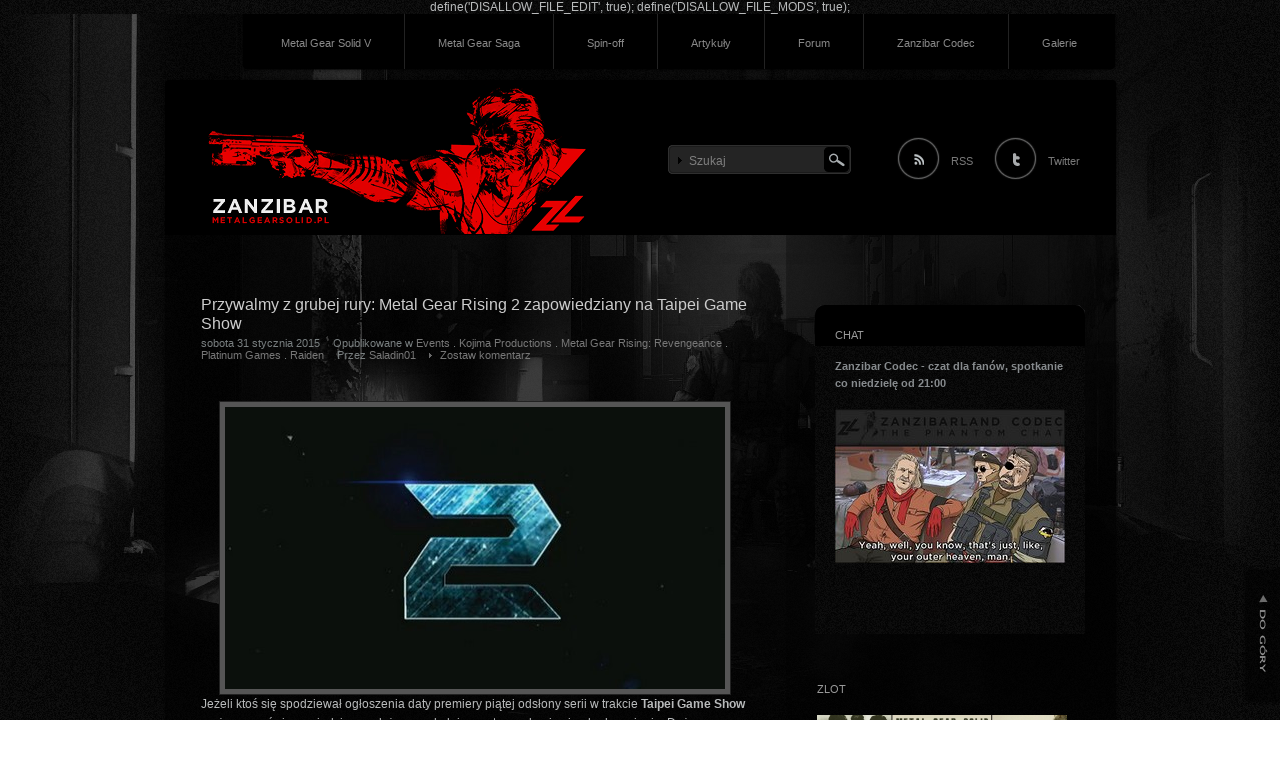

--- FILE ---
content_type: text/html; charset=UTF-8
request_url: http://metalgearsolid.pl/2015/01/31/przywalmy-z-grubej-rury-metal-gear-rising-2-zapowiedziany-na-taipei-game-show/
body_size: 10610
content:

define('DISALLOW_FILE_EDIT', true);
define('DISALLOW_FILE_MODS', true);<!DOCTYPE html PUBLIC "-//W3C//DTD XHTML 1.1//EN" "http://www.w3.org/TR/xhtml11/DTD/xhtml11.dtd">
<html xmlns="http://www.w3.org/1999/xhtml">
<head profile="http://gmpg.org/xfn/11">
<meta http-equiv="Content-Type" content="text/html; charset=UTF-8" />
<meta http-equiv="X-UA-Compatible" content="IE=EmulateIE7" />
<title>  Przywalmy z grubej rury: Metal Gear Rising 2 zapowiedziany na Taipei Game Show | Zanzibar</title>
<meta name="description" content="Przywalmy z grubej rury: Metal Gear Rising 2 zapowiedziany na Taipei Game Show" />
<link rel="alternate" type="application/rss+xml" title="Zanzibar RSS Feed" href="http://metalgearsolid.pl/feed/" />
<link rel="alternate" type="application/atom+xml" title="Zanzibar Atom Feed" href="http://metalgearsolid.pl/feed/atom/" /> 
<link rel="pingback" href="http://metalgearsolid.pl/wordpress/xmlrpc.php" />

<link rel="stylesheet" href="http://metalgearsolid.pl/wordpress/wp-content/themes/pianoblack/style.css" type="text/css" media="screen" />
<link rel="stylesheet" href="http://metalgearsolid.pl/wordpress/wp-content/themes/pianoblack/comment-style.css" type="text/css" media="screen" />

<!--[if lt IE 7]>
<script type="text/javascript" src="http://metalgearsolid.pl/wordpress/wp-content/themes/pianoblack/js/iepngfix.js"></script>
<link rel="stylesheet" href="http://metalgearsolid.pl/wordpress/wp-content/themes/pianoblack/ie6.css" type="text/css" media="screen" />
<![endif]--> 

 
<link rel="dns-prefetch" href="//connect.facebook.net" />
<link rel='dns-prefetch' href='//connect.facebook.net' />
<link rel='dns-prefetch' href='//s.w.org' />
<link rel="alternate" type="application/rss+xml" title="Zanzibar &raquo; Przywalmy z grubej rury: Metal Gear Rising 2 zapowiedziany na Taipei Game Show Kanał z komentarzami" href="http://metalgearsolid.pl/2015/01/31/przywalmy-z-grubej-rury-metal-gear-rising-2-zapowiedziany-na-taipei-game-show/feed/" />
		<script type="text/javascript">
			window._wpemojiSettings = {"baseUrl":"https:\/\/s.w.org\/images\/core\/emoji\/12.0.0-1\/72x72\/","ext":".png","svgUrl":"https:\/\/s.w.org\/images\/core\/emoji\/12.0.0-1\/svg\/","svgExt":".svg","source":{"concatemoji":"http:\/\/metalgearsolid.pl\/wordpress\/wp-includes\/js\/wp-emoji-release.min.js?ver=5.3.20"}};
			!function(e,a,t){var n,r,o,i=a.createElement("canvas"),p=i.getContext&&i.getContext("2d");function s(e,t){var a=String.fromCharCode;p.clearRect(0,0,i.width,i.height),p.fillText(a.apply(this,e),0,0);e=i.toDataURL();return p.clearRect(0,0,i.width,i.height),p.fillText(a.apply(this,t),0,0),e===i.toDataURL()}function c(e){var t=a.createElement("script");t.src=e,t.defer=t.type="text/javascript",a.getElementsByTagName("head")[0].appendChild(t)}for(o=Array("flag","emoji"),t.supports={everything:!0,everythingExceptFlag:!0},r=0;r<o.length;r++)t.supports[o[r]]=function(e){if(!p||!p.fillText)return!1;switch(p.textBaseline="top",p.font="600 32px Arial",e){case"flag":return s([127987,65039,8205,9895,65039],[127987,65039,8203,9895,65039])?!1:!s([55356,56826,55356,56819],[55356,56826,8203,55356,56819])&&!s([55356,57332,56128,56423,56128,56418,56128,56421,56128,56430,56128,56423,56128,56447],[55356,57332,8203,56128,56423,8203,56128,56418,8203,56128,56421,8203,56128,56430,8203,56128,56423,8203,56128,56447]);case"emoji":return!s([55357,56424,55356,57342,8205,55358,56605,8205,55357,56424,55356,57340],[55357,56424,55356,57342,8203,55358,56605,8203,55357,56424,55356,57340])}return!1}(o[r]),t.supports.everything=t.supports.everything&&t.supports[o[r]],"flag"!==o[r]&&(t.supports.everythingExceptFlag=t.supports.everythingExceptFlag&&t.supports[o[r]]);t.supports.everythingExceptFlag=t.supports.everythingExceptFlag&&!t.supports.flag,t.DOMReady=!1,t.readyCallback=function(){t.DOMReady=!0},t.supports.everything||(n=function(){t.readyCallback()},a.addEventListener?(a.addEventListener("DOMContentLoaded",n,!1),e.addEventListener("load",n,!1)):(e.attachEvent("onload",n),a.attachEvent("onreadystatechange",function(){"complete"===a.readyState&&t.readyCallback()})),(n=t.source||{}).concatemoji?c(n.concatemoji):n.wpemoji&&n.twemoji&&(c(n.twemoji),c(n.wpemoji)))}(window,document,window._wpemojiSettings);
		</script>
		<style type="text/css">
img.wp-smiley,
img.emoji {
	display: inline !important;
	border: none !important;
	box-shadow: none !important;
	height: 1em !important;
	width: 1em !important;
	margin: 0 .07em !important;
	vertical-align: -0.1em !important;
	background: none !important;
	padding: 0 !important;
}
</style>
	<link rel='stylesheet' id='avatars-css'  href='http://metalgearsolid.pl/wordpress/wp-content/plugins/add-local-avatar/avatars.css?ver=5.3.20' type='text/css' media='all' />
<link rel='stylesheet' id='imgareaselect-css'  href='http://metalgearsolid.pl/wordpress/wp-includes/js/imgareaselect/imgareaselect.css?ver=0.9.8' type='text/css' media='all' />
<link rel='stylesheet' id='dashicons-css'  href='http://metalgearsolid.pl/wordpress/wp-includes/css/dashicons.min.css?ver=5.3.20' type='text/css' media='all' />
<link rel='stylesheet' id='thickbox-css'  href='http://metalgearsolid.pl/wordpress/wp-includes/js/thickbox/thickbox.css?ver=5.3.20' type='text/css' media='all' />
<link rel='stylesheet' id='wp-block-library-css'  href='http://metalgearsolid.pl/wordpress/wp-includes/css/dist/block-library/style.min.css?ver=5.3.20' type='text/css' media='all' />
<link rel='stylesheet' id='wp-polls-css'  href='http://metalgearsolid.pl/wordpress/wp-content/plugins/wp-polls/polls-css.css?ver=2.73.3' type='text/css' media='all' />
<style id='wp-polls-inline-css' type='text/css'>
.wp-polls .pollbar {
	margin: 1px;
	font-size: 6px;
	line-height: 8px;
	height: 8px;
	background-image: url('http://metalgearsolid.pl/wordpress/wp-content/plugins/wp-polls/images/default/pollbg.gif');
	border: 1px solid #c8c8c8;
}

</style>
<script type='text/javascript' src='http://metalgearsolid.pl/wordpress/wp-includes/js/jquery/jquery.js?ver=1.12.4-wp'></script>
<script type='text/javascript' src='http://metalgearsolid.pl/wordpress/wp-includes/js/jquery/jquery-migrate.min.js?ver=1.4.1'></script>
<link rel='https://api.w.org/' href='http://metalgearsolid.pl/wp-json/' />
<link rel="EditURI" type="application/rsd+xml" title="RSD" href="http://metalgearsolid.pl/wordpress/xmlrpc.php?rsd" />
<link rel="wlwmanifest" type="application/wlwmanifest+xml" href="http://metalgearsolid.pl/wordpress/wp-includes/wlwmanifest.xml" /> 
<link rel='prev' title='Mały, ale wariat' href='http://metalgearsolid.pl/2015/01/30/maly-ale-wariat/' />
<link rel='next' title='Mamy złą wiadomość &#8211; na Taipei Game Show nie było zajawki Metal Gear Rising 2. Chyba.' href='http://metalgearsolid.pl/2015/02/01/mamy-zla-wiadomosc-na-taipei-game-show-nie-bylo-zajawki-metal-gear-rising-2-chyba/' />
<meta name="generator" content="WordPress 5.3.20" />
<link rel="canonical" href="http://metalgearsolid.pl/2015/01/31/przywalmy-z-grubej-rury-metal-gear-rising-2-zapowiedziany-na-taipei-game-show/" />
<link rel='shortlink' href='http://metalgearsolid.pl/?p=20531' />
<link rel="alternate" type="application/json+oembed" href="http://metalgearsolid.pl/wp-json/oembed/1.0/embed?url=http%3A%2F%2Fmetalgearsolid.pl%2F2015%2F01%2F31%2Fprzywalmy-z-grubej-rury-metal-gear-rising-2-zapowiedziany-na-taipei-game-show%2F" />
<link rel="alternate" type="text/xml+oembed" href="http://metalgearsolid.pl/wp-json/oembed/1.0/embed?url=http%3A%2F%2Fmetalgearsolid.pl%2F2015%2F01%2F31%2Fprzywalmy-z-grubej-rury-metal-gear-rising-2-zapowiedziany-na-taipei-game-show%2F&#038;format=xml" />

<link rel="stylesheet" href="http://metalgearsolid.pl/wordpress/wp-content/plugins/count-per-day/counter.css" type="text/css" />

        <meta property="al:android:package" content="com.quoord.tapatalkpro.activity" />
        <meta property="al:android:url" content="tapatalk://metalgearsolid.pl/wordpress?location=blog&amp;pid=20531&amp;blog_id=20531&amp;channel=facebook-indexing" />
        <meta property="al:android:app_name" content="Tapatalk" />
        <meta property="al:ios:url" content="tapatalk://metalgearsolid.pl/wordpress?location=blog&amp;pid=20531&amp;blog_id=20531&amp;channel=facebook-indexing" />
        <meta property="al:ios:app_store_id" content="307880732" />
        <meta property="al:ios:app_name" content="Tapatalk" />
        
        <!-- twitter app card start-->
        <!-- https://dev.twitter.com/docs/cards/types/app-card -->
        <meta name="twitter:card" content="summary" />
        <meta name="twitter:site" content="@tapatalk" />
        <meta name="twitter:title" content="" />
        <meta name="twitter:description" content="Zanzibar" />
        
        <meta name="twitter:app:id:iphone" content="307880732" />
        <meta name="twitter:app:url:iphone" content="tapatalk://metalgearsolid.pl/wordpress?location=blog&amp;pid=20531&amp;blog_id=20531&amp;channel=twitter-indexing" />
        <meta name="twitter:app:id:ipad" content="307880732" />
        <meta name="twitter:app:url:ipad" content="tapatalk://metalgearsolid.pl/wordpress?location=blog&amp;pid=20531&amp;blog_id=20531&amp;channel=twitter-indexing" />
        <meta name="twitter:app:id:googleplay" content="com.quoord.tapatalkpro.activity" />
        <meta name="twitter:app:url:googleplay" content="tapatalk://metalgearsolid.pl/wordpress?location=blog&amp;pid=20531&amp;blog_id=20531&amp;channel=twitter-indexing" />
        <!-- twitter app card -->
        	<style type="text/css">.recentcomments a{display:inline !important;padding:0 !important;margin:0 !important;} .recentcomments blockquote { padding: 0;}</style>
<meta property="og:site_name" content="Zanzibar" />
<meta property="og:type" content="article" />
<meta property="og:locale" content="pl_PL" />
<meta property="fb:app_id" content="486014971457613" />
<meta property="og:url" content="http://metalgearsolid.pl/2015/01/31/przywalmy-z-grubej-rury-metal-gear-rising-2-zapowiedziany-na-taipei-game-show/" />
<meta property="og:title" content="Przywalmy z grubej rury: Metal Gear Rising 2 zapowiedziany na Taipei Game Show" />
<meta property="og:description" content="Jeżeli ktoś się spodziewał ogłoszenia daty premiery piątej odsłony serii w trakcie Taipei Game Show może poczuć się zawiedziony, gdyż po raz kolejny na tym polu nic nie uległo zmianie. Dużą niespodzianką jest za to pojawienie się w line-upie gier na PlayStation 4 dwójki silnie stylizowanej na logo Metal Gear Rising nie pozostawiając złudzeń co&hellip;" />
<meta property="og:image" content="http://metalgearsolid.pl/wordpress/wp-content/uploads/2015/01/rising2.jpg" />
<meta property="og:image:width" content="500" />
<meta property="og:image:height" content="282" />
<meta property="article:published_time" content="2015-01-31T07:53:14+00:00" />
<meta property="article:modified_time" content="2015-01-31T07:53:14+00:00" />
<meta property="article:author" content="http://metalgearsolid.pl/author/saladin01/" />
<meta property="article:section" content="Events" />
<meta property="article:tag" content="Kojima Productions" />
<meta property="article:tag" content="Metal Gear Rising: Revengeance" />
<meta property="article:tag" content="Platinum Games" />
<meta property="article:tag" content="Raiden" />
<meta property="article:tag" content="event" />
<meta property="article:tag" content="Metal Gear Rising" />
<meta property="article:tag" content="Platinum Games" />
<meta property="article:tag" content="Raiden" />
<script type="text/javascript" src="http://metalgearsolid.pl/wordpress/wp-content/themes/pianoblack/js/scroll.js"></script>
<script type="text/javascript" src="http://metalgearsolid.pl/wordpress/wp-content/themes/pianoblack/js/jscript.js"></script>
<script type="text/javascript" src="http://metalgearsolid.pl/wordpress/wp-content/themes/pianoblack/js/comment.js"></script>
<!--kod glowny-->
<script type="text/javascript">
sas_tmstp=Math.round(Math.random()*10000000000);sas_masterflag=1;
function SmartAdServer(sas_pageid,sas_formatid,sas_target) {
 if (sas_masterflag==1) {sas_masterflag=0;sas_master='M';} else {sas_master='S';};
 document.write('<scr'+'ipt src="http://www4.smartadserver.com/call/pubj/' + sas_pageid + '/' + sas_formatid + '/' + sas_master + '/' + sas_tmstp + '/' + escape(sas_target) + '?"></scr'+'ipt>');
}
</script>
</head>
<body>
<!--kod welcome screen
<script type="text/javascript">
sas_pageid='31561/218188';
sas_formatid=13417;		// Format : welcome screen 1x1
sas_target='';			// Targeting
SmartAdServer(sas_pageid,sas_formatid,sas_target);
</script>-->
<div id="wrapper">
 <div id="contents">

 <div class="header-menu-wrapper clearfix">
 <div id="pngfix-right"></div>
    <div class="menu-artykuly-container"><ul id="menu-artykuly" class="menu"><li id="menu-item-16144" class="menu-item menu-item-type-custom menu-item-object-custom menu-item-16144"><a href="http://metalgearsolid.pl/metal-gear-solid-5/">Metal Gear Solid V</a></li>
<li id="menu-item-6894" class="menu-item menu-item-type-custom menu-item-object-custom menu-item-6894"><a title="Metal Gear Saga" href="http://metalgearsolid.pl/?page_id=5045">Metal Gear Saga</a></li>
<li id="menu-item-6953" class="menu-item menu-item-type-custom menu-item-object-custom menu-item-6953"><a href="http://metalgearsolid.pl/?page_id=6951">Spin-off</a></li>
<li id="menu-item-6948" class="menu-item menu-item-type-custom menu-item-object-custom menu-item-6948"><a title="Artykuły" href="http://metalgearsolid.pl/artykuly/">Artykuły</a></li>
<li id="menu-item-6954" class="menu-item menu-item-type-custom menu-item-object-custom menu-item-6954"><a href="http://metalgearsolid.pl/forum/">Forum</a></li>
<li id="menu-item-21279" class="menu-item menu-item-type-custom menu-item-object-custom menu-item-21279"><a href="http://metalgearsolid.pl/forum/chat/index.php">Zanzibar Codec</a></li>
<li id="menu-item-6955" class="menu-item menu-item-type-custom menu-item-object-custom menu-item-6955"><a href="http://metalgearsolid.pl/?page_id=348">Galerie</a></li>
</ul></div>    <div id="pngfix-left"></div>
  </div>

  <div id="header">

      <div id="logo_image">
    <h1><a href="http://metalgearsolid.pl/"><img src="http://metalgearsolid.pl/wordpress/wp-content/themes/pianoblack/img/logozl3.gif" title="Zanzibar" alt="Zanzibar" /></a></h1>
   </div>
   
   <div id="header_meta">

        <div id="search-area">
           <form method="get" id="searchform" action="http://metalgearsolid.pl/">
       <div><input type="text" value="Szukaj" name="s" id="search-input" onfocus="this.value=''; changefc('white');" /></div>
       <div><input type="image" src="http://metalgearsolid.pl/wordpress/wp-content/themes/pianoblack/img/search-button.gif" alt="Szukaj w tym blogu" title="Szukaj w tym blogu" id="search-button" /></div>
      </form>
         </div>
    
        <a href="http://metalgearsolid.pl/feed/" id="rss-feed" title="Wpisy RSS" >RSS</a>
            <a href="http://twitter.com/zanzibarpl" id="twitter" title="TWITTER" >Twitter</a>
    
   </div><!-- #header_meta end -->

  </div><!-- #header end -->
  <div id="middle-contents" class="clearfix">

   <div id="left-col">


    <div class="post" id="single">
     <h2>Przywalmy z grubej rury: Metal Gear Rising 2 zapowiedziany na Taipei Game Show</h2>
     <ul class="post-info">
      <li>sobota 31 stycznia 2015</li>
      <li>Opublikowane w <a href="http://metalgearsolid.pl/category/events/" rel="category tag">Events</a> . <a href="http://metalgearsolid.pl/category/kojima-productions/" rel="category tag">Kojima Productions</a> . <a href="http://metalgearsolid.pl/category/metal-gear-rising-revengeance/" rel="category tag">Metal Gear Rising: Revengeance</a> . <a href="http://metalgearsolid.pl/category/platinum-games/" rel="category tag">Platinum Games</a> . <a href="http://metalgearsolid.pl/category/raiden/" rel="category tag">Raiden</a></li>
      <li>Przez <a href="http://metalgearsolid.pl/author/saladin01/" title="Wpisy od Saladin01" rel="author">Saladin01</a></li>      <li class="write-comment"><a href="#respond">Zostaw komentarz</a></li>
      
     </ul>
     <div class="post-content">
       <iframe src="http://www.facebook.com/plugins/like.php?href=http%3A%2F%2Fmetalgearsolid.pl%2F2015%2F01%2F31%2Fprzywalmy-z-grubej-rury-metal-gear-rising-2-zapowiedziany-na-taipei-game-show%2F&amp;layout=standard&amp;show_faces=true&amp;width=300&amp;height=25&amp;action=like&amp;font=arial&amp;colorscheme=light"  id="fbLikeIframe" name="fbLikeIframe"  scrolling="no" frameborder="0" allowTransparency="true"  class="fbLikeContainer"  style="border:none; overflow:hidden; width:300px; height:25px; display:inline;"  ></iframe><p><a href="http://metalgearsolid.pl/wordpress/wp-content/uploads/2015/01/rising2.jpg"><img src="http://metalgearsolid.pl/wordpress/wp-content/uploads/2015/01/rising2.jpg" alt="rising2" width="500" height="282" class="aligncenter size-full wp-image-20533" srcset="http://metalgearsolid.pl/wordpress/wp-content/uploads/2015/01/rising2.jpg 500w, http://metalgearsolid.pl/wordpress/wp-content/uploads/2015/01/rising2-300x169.jpg 300w" sizes="(max-width: 500px) 100vw, 500px" /></a>Jeżeli ktoś się spodziewał ogłoszenia daty premiery piątej odsłony serii w trakcie <strong>Taipei Game Show</strong> może poczuć się zawiedziony, gdyż po raz kolejny na tym polu nic nie uległo zmianie. Dużą niespodzianką jest za to pojawienie się w line-upie gier na <strong>PlayStation 4</strong> dwójki silnie stylizowanej na logo <strong>Metal Gear Rising</strong> nie pozostawiając złudzeń co do powstającego sequela. Czekamy na pierwsze informacje. </p>
<p><a href="http://gematsu.com/2015/01/metal-gear-rising-2-teased-taipei-game-show">Źródło</a></p>
            </div>

    </div>


<div id="comments">





 <div id="comment-header">
  <ul id="comment-header-top" class="clearfix">
   <li id="comment-feed"><a href="http://metalgearsolid.pl/comments/feed/" title="Subskrypcja RSS komentarzy"></a></li>
   <li id="comment-title">Przywalmy z grubej rury: Metal Gear Rising 2 zapowiedziany na Taipei Game Show</li>
  </ul>
  <div id="comment-header-bottom" class="clearfix">
   <ul class="switch">
    <li id="comment-switch" class="active"><a href="javascript:void(0);" onclick="MGJS.switchTab('comment-list', 'trackback-list', 'comment-switch', 'active', 'trackback-switch', 'non-active');">Komentarze ( 0 )</a></li>
    <li id="trackback-switch" class="non-active"><a href="javascript:void(0);" onclick="MGJS.switchTab('trackback-list', 'comment-list', 'trackback-switch', 'active', 'comment-switch', 'non-active');">Trackbacks ( 0 )</a></li>
   </ul>
   <a href="#respond" id="add-comment">Zostaw komentarz</a>


  </div><!-- comment-header-bottom END -->
 </div><!-- comment-header END -->


<div id="comment-list">
<!-- start commnet -->
<ol class="commentlist">
	<li class="comment"><p>Jeszcze nie komentowane.</p></li>
	</ol>
<!-- comments END -->


</div><!-- #comment-list END -->


<div id="trackback-list">
<!-- start trackback -->

<div id="trackback-url">
<label for="trackback_url">URL Trackback'a</label>
<input type="text" name="trackback_url" id="trackback_url" size="60" value="http://metalgearsolid.pl/2015/01/31/przywalmy-z-grubej-rury-metal-gear-rising-2-zapowiedziany-na-taipei-game-show/trackback/" readonly="readonly" onfocus="this.select()" />
</div>

<ol class="commentlist">

<li class="comment"><p>No trackbacks yet.</p></li>
</ol>
<!-- trackback end -->
</div><!-- #trackbacklist END -->






<div class="comment-form-area" id="respond">
 Musisz być <a href="http://metalgearsolid.pl/wordpress/wp-login.php">zalogowany</a> żeby komentować.</div>




</div><!-- #comment END-->
      <div id="previous_next_post" class="clearfix">
    <p id="previous_post"><a href="http://metalgearsolid.pl/2015/01/30/maly-ale-wariat/" rel="prev">Mały, ale wariat</a></p>
    <p id="next_post"><a href="http://metalgearsolid.pl/2015/02/01/mamy-zla-wiadomosc-na-taipei-game-show-nie-bylo-zajawki-metal-gear-rising-2-chyba/" rel="next">Mamy złą wiadomość &#8211; na Taipei Game Show nie było zajawki Metal Gear Rising 2. Chyba.</a></p>
   </div>
   
   <a href="#wrapper" id="back-top">Powrót do góry</a>

   </div><!-- #left-col end -->

   <div id="right-col">

   <h3 class="side-title" id="information-title">Chat</h3>
 <div class="information-contents">
 <b>Zanzibar Codec - czat dla fanów, spotkanie co niedzielę od 21:00</b>
<br><br>
<a href="http://metalgearsolid.pl/forum/chat/index.php" title="Zanzibar Codec"><img src="http://metalgearsolid.pl/wordpress/wp-content/uploads/2015/06/codecchat.jpg" alt="" /></a>

<br><br>
<br><br> </div>
 

 <div id="side-top">
  <div class="side-box" id="text-8">
<h3 class="side-title">Zlot</h3>
			<div class="textwidget"><a href="https://www.facebook.com/events/1669224036679723/" target="blank" rel="noopener noreferrer"><img src="http://metalgearsolid.pl/wordpress/wp-content/uploads/2016/01/MAY99mL_s.jpg"></img></a></div>
		</div>
<div class="side-box" id="text-6">
<h3 class="side-title">Kalendarzyk</h3>
			<div class="textwidget"><p><b>Styczeń 2016</b><br />
Premiera Metal Gear Online na PC.</p>
</div>
		</div>
<div class="side-box" id="text-5">
<h3 class="side-title">Zanzibar w Sieci</h3>
			<div class="textwidget">
<br></br>

<div class="fb-page" data-href="https://www.facebook.com/redakcjazanzibar" data-small-header="false" data-adapt-container-width="true" data-hide-cover="false" data-show-facepile="true" data-show-posts="true"><div class="fb-xfbml-parse-ignore"><blockquote cite="https://www.facebook.com/redakcjazanzibar"><a href="https://www.facebook.com/redakcjazanzibar">Redakcja Zanzibar</a></blockquote></div></div>


<br></br>

                                                <a class="twitter-timeline"  href="https://twitter.com/zanzibarpl" data-widget-id="606867905440055296">Tweets by @zanzibarpl</a>
            <script>!function(d,s,id){var js,fjs=d.getElementsByTagName(s)[0],p=/^http:/.test(d.location)?'http':'https';if(!d.getElementById(id)){js=d.createElement(s);js.id=id;js.src=p+"://platform.twitter.com/widgets.js";fjs.parentNode.insertBefore(js,fjs);}}(document,"script","twitter-wjs");</script>
          </div>
		</div>
<div class="side-box" id="meta-3">
<h3 class="side-title">Użytkownik</h3>
			<ul>
			<li><a href="http://metalgearsolid.pl/wordpress/wp-login.php?action=register">Zarejestruj się</a></li>			<li><a href="http://metalgearsolid.pl/wordpress/wp-login.php">Zaloguj się</a></li>
			<li><a href="http://metalgearsolid.pl/feed/">Kanał wpisów</a></li>
			<li><a href="http://metalgearsolid.pl/comments/feed/">Kanał komentarzy</a></li>
			<li><a href="https://pl.wordpress.org/">WordPress.org</a></li>			</ul>
			</div>
<div class="side-box" id="extended-comments-4">
<h3 class="side-title">Komentarze</h3>
<ul class="recentcomments">	<li>
		<blockquote>Make me feel it. Make me feel alive again!			&mdash;
			<cite>
				<a href="http://metalgearsolid.pl/2023/06/21/kept-you-waiting-huh/#comment-56230">STARki</a>
			</cite>
		</blockquote>
	</li>
	<li>
		<blockquote>Umarłem przy "Haidara" XD			&mdash;
			<cite>
				<a href="http://metalgearsolid.pl/2016/04/01/yoji-shinkawa-przerywa-milczenie-nt-odejscia-kojimy-z-konami-i-tabu-w-mgs-v/#comment-32552">SALADYN</a>
			</cite>
		</blockquote>
	</li>
	<li>
		<blockquote>Dobry żart :)			&mdash;
			<cite>
				<a href="http://metalgearsolid.pl/2016/04/01/yoji-shinkawa-przerywa-milczenie-nt-odejscia-kojimy-z-konami-i-tabu-w-mgs-v/#comment-32551">shalashaska</a>
			</cite>
		</blockquote>
	</li>
	<li>
		<blockquote>Super artykuł, świetnie się czytało. Po nim miałem dłuższą refleksję, że MGS&hellip;			&mdash;
			<cite>
				<a href="http://metalgearsolid.pl/metal-gear-solid-3/motyw-smierci-w-mgs1/#comment-32309">Herbaciarz</a>
			</cite>
		</blockquote>
	</li>
	<li>
		<blockquote>Dział zaczyna się od "Dialogi z MGS4 (cz.4), warto by było zastanowić&hellip;			&mdash;
			<cite>
				<a href="http://metalgearsolid.pl/mgs-4-guns-of-the-patriots/#comment-32308">Herbaciarz</a>
			</cite>
		</blockquote>
	</li>
	<li>
		<blockquote>Okej parę rzeczy mogło umknąć korekcie wypisze je tutaj (chociaż dotyczą różnych&hellip;			&mdash;
			<cite>
				<a href="http://metalgearsolid.pl/mgs-4-guns-of-the-patriots/dialogi-mgs4-cz-10/#comment-32307">Herbaciarz</a>
			</cite>
		</blockquote>
	</li>
	<li>
		<blockquote>Przy MGSV jak najbardziej.			&mdash;
			<cite>
				<a href="http://metalgearsolid.pl/2015/06/10/na-e3-dostaniemy-trailer-metal-gear-solid-v-zmontowany-reka-kojimy/#comment-26430">SALADYN</a>
			</cite>
		</blockquote>
	</li>
</ul></div>
<div class="side-box" id="text-4">
<h3 class="side-title">Znajomi</h3>
			<div class="textwidget"><a href="http://www.kojimaproductions.jp/"><img class="aligncenter wp-image-21747" src="http://metalgearsolid.pl/wordpress/wp-content/uploads/2015/12/KojimaProductions.jpg" alt="KojimaProductions" width="250" height="131" /></a>

<a href="https://www.facebook.com/SzczecinskaLigaSuperbohaterow"><img class="alignnone wp-image-21506" src="http://metalgearsolid.pl/wordpress/wp-content/uploads/2015/10/Liga-superbohaterów.jpg" alt="Liga superbohaterów" width="250" height="126" /></a>

<a href="https://www.facebook.com/Cybermachina"><img class="alignnone wp-image-21506" src="http://metalgearsolid.pl/wordpress/wp-content/uploads/2016/01/cyber.png" alt="Cybermachina" width="250" /></a>

<a href="http://gamemusic.pl/page/1"><img class="aligncenter wp-image-21672" src="http://metalgearsolid.pl/wordpress/wp-content/uploads/2015/11/logo_strona_770x450.jpg" alt="logo_strona_770x450" width="250" height="136" /></a>

<a href="http://strefapsx.pl/"><img class="aligncenter size-full wp-image-21838" src="http://metalgearsolid.pl/wordpress/wp-content/uploads/2019/04/logo-strefa-psx.png"alt="logo_psx" width="250" height="136" /></a></div>
		</div>
<div class="side-box" id="tag_cloud-3">
<h3 class="side-title">Tagi</h3>
<div class="tagcloud"><a href="http://metalgearsolid.pl/tag/arty/" class="tag-cloud-link tag-link-47 tag-link-position-1" style="font-size: 10.470588235294pt;" aria-label="arty (56 elementów)">arty</a>
<a href="http://metalgearsolid.pl/tag/artykul/" class="tag-cloud-link tag-link-567 tag-link-position-2" style="font-size: 10.882352941176pt;" aria-label="Artykuł (60 elementów)">Artykuł</a>
<a href="http://metalgearsolid.pl/tag/big-boss/" class="tag-cloud-link tag-link-581 tag-link-position-3" style="font-size: 15.549019607843pt;" aria-label="Big Boss (134 elementy)">Big Boss</a>
<a href="http://metalgearsolid.pl/tag/demo/" class="tag-cloud-link tag-link-120 tag-link-position-4" style="font-size: 13.627450980392pt;" aria-label="demo (96 elementów)">demo</a>
<a href="http://metalgearsolid.pl/tag/dlc/" class="tag-cloud-link tag-link-556 tag-link-position-5" style="font-size: 10.058823529412pt;" aria-label="DLC (53 elementy)">DLC</a>
<a href="http://metalgearsolid.pl/tag/e3/" class="tag-cloud-link tag-link-553 tag-link-position-6" style="font-size: 14.313725490196pt;" aria-label="E3 (109 elementów)">E3</a>
<a href="http://metalgearsolid.pl/tag/event/" class="tag-cloud-link tag-link-94 tag-link-position-7" style="font-size: 16.647058823529pt;" aria-label="event (160 elementów)">event</a>
<a href="http://metalgearsolid.pl/tag/fabula/" class="tag-cloud-link tag-link-34 tag-link-position-8" style="font-size: 11.156862745098pt;" aria-label="fabuła (63 elementy)">fabuła</a>
<a href="http://metalgearsolid.pl/tag/figurki/" class="tag-cloud-link tag-link-82 tag-link-position-9" style="font-size: 12.803921568627pt;" aria-label="figurki (85 elementów)">figurki</a>
<a href="http://metalgearsolid.pl/tag/filmy/" class="tag-cloud-link tag-link-90 tag-link-position-10" style="font-size: 10.607843137255pt;" aria-label="filmy (58 elementów)">filmy</a>
<a href="http://metalgearsolid.pl/tag/fox-engine/" class="tag-cloud-link tag-link-109 tag-link-position-11" style="font-size: 12.941176470588pt;" aria-label="fox engine (86 elementów)">fox engine</a>
<a href="http://metalgearsolid.pl/tag/gadzet/" class="tag-cloud-link tag-link-594 tag-link-position-12" style="font-size: 8.1372549019608pt;" aria-label="Gadżet (38 elementów)">Gadżet</a>
<a href="http://metalgearsolid.pl/tag/galeria/" class="tag-cloud-link tag-link-97 tag-link-position-13" style="font-size: 11.705882352941pt;" aria-label="galeria (69 elementów)">galeria</a>
<a href="http://metalgearsolid.pl/tag/gameplay/" class="tag-cloud-link tag-link-122 tag-link-position-14" style="font-size: 16.921568627451pt;" aria-label="gameplay (170 elementów)">gameplay</a>
<a href="http://metalgearsolid.pl/tag/kojima/" class="tag-cloud-link tag-link-552 tag-link-position-15" style="font-size: 21.450980392157pt;" aria-label="Hideo Kojima (360 elementów)">Hideo Kojima</a>
<a href="http://metalgearsolid.pl/tag/japonia/" class="tag-cloud-link tag-link-29 tag-link-position-16" style="font-size: 8.9607843137255pt;" aria-label="Japonia (44 elementy)">Japonia</a>
<a href="http://metalgearsolid.pl/tag/kojima-productions/" class="tag-cloud-link tag-link-559 tag-link-position-17" style="font-size: 8.4117647058824pt;" aria-label="Kojima Productions (40 elementów)">Kojima Productions</a>
<a href="http://metalgearsolid.pl/tag/kolekcja/" class="tag-cloud-link tag-link-108 tag-link-position-18" style="font-size: 14.313725490196pt;" aria-label="kolekcja (109 elementów)">kolekcja</a>
<a href="http://metalgearsolid.pl/tag/konami/" class="tag-cloud-link tag-link-37 tag-link-position-19" style="font-size: 15.549019607843pt;" aria-label="konami (134 elementy)">konami</a>
<a href="http://metalgearsolid.pl/tag/konkurs/" class="tag-cloud-link tag-link-22 tag-link-position-20" style="font-size: 8.5490196078431pt;" aria-label="konkurs (41 elementów)">konkurs</a>
<a href="http://metalgearsolid.pl/tag/metal-gear-25th-anniversary/" class="tag-cloud-link tag-link-580 tag-link-position-21" style="font-size: 11.705882352941pt;" aria-label="Metal Gear 25th Anniversary (69 elementów)">Metal Gear 25th Anniversary</a>
<a href="http://metalgearsolid.pl/tag/rising/" class="tag-cloud-link tag-link-18 tag-link-position-22" style="font-size: 20.352941176471pt;" aria-label="Metal Gear Rising (302 elementy)">Metal Gear Rising</a>
<a href="http://metalgearsolid.pl/tag/mgs/" class="tag-cloud-link tag-link-558 tag-link-position-23" style="font-size: 11.019607843137pt;" aria-label="Metal Gear Solid (62 elementy)">Metal Gear Solid</a>
<a href="http://metalgearsolid.pl/tag/metal-gear-ground-zeroes/" class="tag-cloud-link tag-link-588 tag-link-position-24" style="font-size: 19.254901960784pt;" aria-label="Metal Gear Solid Ground Zeroes (250 elementów)">Metal Gear Solid Ground Zeroes</a>
<a href="http://metalgearsolid.pl/tag/metal-gear-solid-hd-2/" class="tag-cloud-link tag-link-116 tag-link-position-25" style="font-size: 14.176470588235pt;" aria-label="Metal Gear Solid HD (107 elementów)">Metal Gear Solid HD</a>
<a href="http://metalgearsolid.pl/tag/mgs-v/" class="tag-cloud-link tag-link-15 tag-link-position-26" style="font-size: 22pt;" aria-label="Metal Gear Solid V (396 elementów)">Metal Gear Solid V</a>
<a href="http://metalgearsolid.pl/tag/metal-gear-solid-v-the-phantom-pain/" class="tag-cloud-link tag-link-382 tag-link-position-27" style="font-size: 8pt;" aria-label="Metal Gear Solid V The Phantom Pain (37 elementów)">Metal Gear Solid V The Phantom Pain</a>
<a href="http://metalgearsolid.pl/tag/mgs-3d/" class="tag-cloud-link tag-link-568 tag-link-position-28" style="font-size: 8.4117647058824pt;" aria-label="MGS 3D (40 elementów)">MGS 3D</a>
<a href="http://metalgearsolid.pl/tag/mgs-4/" class="tag-cloud-link tag-link-25 tag-link-position-29" style="font-size: 8.4117647058824pt;" aria-label="mgs 4 (40 elementów)">mgs 4</a>
<a href="http://metalgearsolid.pl/tag/mindfuck/" class="tag-cloud-link tag-link-158 tag-link-position-30" style="font-size: 13.764705882353pt;" aria-label="mindfuck (99 elementów)">mindfuck</a>
<a href="http://metalgearsolid.pl/tag/nowy-projekt/" class="tag-cloud-link tag-link-66 tag-link-position-31" style="font-size: 14.313725490196pt;" aria-label="nowy projekt (109 elementów)">nowy projekt</a>
<a href="http://metalgearsolid.pl/tag/peace-walker/" class="tag-cloud-link tag-link-4 tag-link-position-32" style="font-size: 13.078431372549pt;" aria-label="peace walker (88 elementów)">peace walker</a>
<a href="http://metalgearsolid.pl/tag/phantom-pain/" class="tag-cloud-link tag-link-593 tag-link-position-33" style="font-size: 19.941176470588pt;" aria-label="Phantom Pain (279 elementów)">Phantom Pain</a>
<a href="http://metalgearsolid.pl/tag/platinum-games/" class="tag-cloud-link tag-link-576 tag-link-position-34" style="font-size: 14.313725490196pt;" aria-label="Platinum Games (109 elementów)">Platinum Games</a>
<a href="http://metalgearsolid.pl/tag/plotki/" class="tag-cloud-link tag-link-102 tag-link-position-35" style="font-size: 8.2745098039216pt;" aria-label="plotki (39 elementów)">plotki</a>
<a href="http://metalgearsolid.pl/tag/postacie/" class="tag-cloud-link tag-link-87 tag-link-position-36" style="font-size: 13.764705882353pt;" aria-label="postacie (98 elementów)">postacie</a>
<a href="http://metalgearsolid.pl/tag/premiera/" class="tag-cloud-link tag-link-28 tag-link-position-37" style="font-size: 11.705882352941pt;" aria-label="premiera (69 elementów)">premiera</a>
<a href="http://metalgearsolid.pl/tag/raiden/" class="tag-cloud-link tag-link-564 tag-link-position-38" style="font-size: 15.549019607843pt;" aria-label="Raiden (134 elementy)">Raiden</a>
<a href="http://metalgearsolid.pl/tag/shinkawa/" class="tag-cloud-link tag-link-561 tag-link-position-39" style="font-size: 11.843137254902pt;" aria-label="Shinkawa (72 elementy)">Shinkawa</a>
<a href="http://metalgearsolid.pl/tag/snake/" class="tag-cloud-link tag-link-17 tag-link-position-40" style="font-size: 11.019607843137pt;" aria-label="Solid Snake (62 elementy)">Solid Snake</a>
<a href="http://metalgearsolid.pl/tag/sony/" class="tag-cloud-link tag-link-99 tag-link-position-41" style="font-size: 9.921568627451pt;" aria-label="sony (51 elementów)">sony</a>
<a href="http://metalgearsolid.pl/tag/targi/" class="tag-cloud-link tag-link-93 tag-link-position-42" style="font-size: 11.156862745098pt;" aria-label="targi (64 elementy)">targi</a>
<a href="http://metalgearsolid.pl/tag/tgs/" class="tag-cloud-link tag-link-60 tag-link-position-43" style="font-size: 12.666666666667pt;" aria-label="TGS (83 elementy)">TGS</a>
<a href="http://metalgearsolid.pl/tag/trailer-2/" class="tag-cloud-link tag-link-61 tag-link-position-44" style="font-size: 17.882352941176pt;" aria-label="trailer (200 elementów)">trailer</a>
<a href="http://metalgearsolid.pl/tag/wywiad/" class="tag-cloud-link tag-link-135 tag-link-position-45" style="font-size: 13.490196078431pt;" aria-label="wywiad (94 elementy)">wywiad</a></div>
</div>
<div class="side-box" id="archives-3">
<h3 class="side-title">Archiwa</h3>
		<label class="screen-reader-text" for="archives-dropdown-3">Archiwa</label>
		<select id="archives-dropdown-3" name="archive-dropdown">
			
			<option value="">Wybierz miesiąc</option>
				<option value='http://metalgearsolid.pl/2024/09/'> wrzesień 2024 </option>
	<option value='http://metalgearsolid.pl/2024/06/'> czerwiec 2024 </option>
	<option value='http://metalgearsolid.pl/2023/10/'> październik 2023 </option>
	<option value='http://metalgearsolid.pl/2023/06/'> czerwiec 2023 </option>
	<option value='http://metalgearsolid.pl/2023/05/'> maj 2023 </option>
	<option value='http://metalgearsolid.pl/2020/03/'> marzec 2020 </option>
	<option value='http://metalgearsolid.pl/2018/09/'> wrzesień 2018 </option>
	<option value='http://metalgearsolid.pl/2018/06/'> czerwiec 2018 </option>
	<option value='http://metalgearsolid.pl/2017/12/'> grudzień 2017 </option>
	<option value='http://metalgearsolid.pl/2017/03/'> marzec 2017 </option>
	<option value='http://metalgearsolid.pl/2017/01/'> styczeń 2017 </option>
	<option value='http://metalgearsolid.pl/2016/12/'> grudzień 2016 </option>
	<option value='http://metalgearsolid.pl/2016/09/'> wrzesień 2016 </option>
	<option value='http://metalgearsolid.pl/2016/08/'> sierpień 2016 </option>
	<option value='http://metalgearsolid.pl/2016/07/'> lipiec 2016 </option>
	<option value='http://metalgearsolid.pl/2016/06/'> czerwiec 2016 </option>
	<option value='http://metalgearsolid.pl/2016/05/'> maj 2016 </option>
	<option value='http://metalgearsolid.pl/2016/04/'> kwiecień 2016 </option>
	<option value='http://metalgearsolid.pl/2016/03/'> marzec 2016 </option>
	<option value='http://metalgearsolid.pl/2016/02/'> luty 2016 </option>
	<option value='http://metalgearsolid.pl/2016/01/'> styczeń 2016 </option>
	<option value='http://metalgearsolid.pl/2015/12/'> grudzień 2015 </option>
	<option value='http://metalgearsolid.pl/2015/11/'> listopad 2015 </option>
	<option value='http://metalgearsolid.pl/2015/10/'> październik 2015 </option>
	<option value='http://metalgearsolid.pl/2015/09/'> wrzesień 2015 </option>
	<option value='http://metalgearsolid.pl/2015/08/'> sierpień 2015 </option>
	<option value='http://metalgearsolid.pl/2015/07/'> lipiec 2015 </option>
	<option value='http://metalgearsolid.pl/2015/06/'> czerwiec 2015 </option>
	<option value='http://metalgearsolid.pl/2015/05/'> maj 2015 </option>
	<option value='http://metalgearsolid.pl/2015/04/'> kwiecień 2015 </option>
	<option value='http://metalgearsolid.pl/2015/03/'> marzec 2015 </option>
	<option value='http://metalgearsolid.pl/2015/02/'> luty 2015 </option>
	<option value='http://metalgearsolid.pl/2015/01/'> styczeń 2015 </option>
	<option value='http://metalgearsolid.pl/2014/12/'> grudzień 2014 </option>
	<option value='http://metalgearsolid.pl/2014/11/'> listopad 2014 </option>
	<option value='http://metalgearsolid.pl/2014/10/'> październik 2014 </option>
	<option value='http://metalgearsolid.pl/2014/09/'> wrzesień 2014 </option>
	<option value='http://metalgearsolid.pl/2014/08/'> sierpień 2014 </option>
	<option value='http://metalgearsolid.pl/2014/07/'> lipiec 2014 </option>
	<option value='http://metalgearsolid.pl/2014/06/'> czerwiec 2014 </option>
	<option value='http://metalgearsolid.pl/2014/05/'> maj 2014 </option>
	<option value='http://metalgearsolid.pl/2014/04/'> kwiecień 2014 </option>
	<option value='http://metalgearsolid.pl/2014/03/'> marzec 2014 </option>
	<option value='http://metalgearsolid.pl/2014/02/'> luty 2014 </option>
	<option value='http://metalgearsolid.pl/2014/01/'> styczeń 2014 </option>
	<option value='http://metalgearsolid.pl/2013/12/'> grudzień 2013 </option>
	<option value='http://metalgearsolid.pl/2013/11/'> listopad 2013 </option>
	<option value='http://metalgearsolid.pl/2013/10/'> październik 2013 </option>
	<option value='http://metalgearsolid.pl/2013/09/'> wrzesień 2013 </option>
	<option value='http://metalgearsolid.pl/2013/08/'> sierpień 2013 </option>
	<option value='http://metalgearsolid.pl/2013/07/'> lipiec 2013 </option>
	<option value='http://metalgearsolid.pl/2013/06/'> czerwiec 2013 </option>
	<option value='http://metalgearsolid.pl/2013/05/'> maj 2013 </option>
	<option value='http://metalgearsolid.pl/2013/04/'> kwiecień 2013 </option>
	<option value='http://metalgearsolid.pl/2013/03/'> marzec 2013 </option>
	<option value='http://metalgearsolid.pl/2013/02/'> luty 2013 </option>
	<option value='http://metalgearsolid.pl/2013/01/'> styczeń 2013 </option>
	<option value='http://metalgearsolid.pl/2012/12/'> grudzień 2012 </option>
	<option value='http://metalgearsolid.pl/2012/11/'> listopad 2012 </option>
	<option value='http://metalgearsolid.pl/2012/10/'> październik 2012 </option>
	<option value='http://metalgearsolid.pl/2012/09/'> wrzesień 2012 </option>
	<option value='http://metalgearsolid.pl/2012/08/'> sierpień 2012 </option>
	<option value='http://metalgearsolid.pl/2012/07/'> lipiec 2012 </option>
	<option value='http://metalgearsolid.pl/2012/06/'> czerwiec 2012 </option>
	<option value='http://metalgearsolid.pl/2012/05/'> maj 2012 </option>
	<option value='http://metalgearsolid.pl/2012/04/'> kwiecień 2012 </option>
	<option value='http://metalgearsolid.pl/2012/03/'> marzec 2012 </option>
	<option value='http://metalgearsolid.pl/2012/02/'> luty 2012 </option>
	<option value='http://metalgearsolid.pl/2012/01/'> styczeń 2012 </option>
	<option value='http://metalgearsolid.pl/2011/12/'> grudzień 2011 </option>
	<option value='http://metalgearsolid.pl/2011/11/'> listopad 2011 </option>
	<option value='http://metalgearsolid.pl/2011/10/'> październik 2011 </option>
	<option value='http://metalgearsolid.pl/2011/09/'> wrzesień 2011 </option>
	<option value='http://metalgearsolid.pl/2011/08/'> sierpień 2011 </option>
	<option value='http://metalgearsolid.pl/2011/07/'> lipiec 2011 </option>
	<option value='http://metalgearsolid.pl/2011/06/'> czerwiec 2011 </option>
	<option value='http://metalgearsolid.pl/2011/05/'> maj 2011 </option>
	<option value='http://metalgearsolid.pl/2011/04/'> kwiecień 2011 </option>
	<option value='http://metalgearsolid.pl/2011/03/'> marzec 2011 </option>
	<option value='http://metalgearsolid.pl/2011/02/'> luty 2011 </option>
	<option value='http://metalgearsolid.pl/2011/01/'> styczeń 2011 </option>
	<option value='http://metalgearsolid.pl/2010/11/'> listopad 2010 </option>
	<option value='http://metalgearsolid.pl/2010/10/'> październik 2010 </option>
	<option value='http://metalgearsolid.pl/2010/09/'> wrzesień 2010 </option>
	<option value='http://metalgearsolid.pl/2010/08/'> sierpień 2010 </option>
	<option value='http://metalgearsolid.pl/2010/07/'> lipiec 2010 </option>
	<option value='http://metalgearsolid.pl/2010/06/'> czerwiec 2010 </option>

		</select>

<script type="text/javascript">
/* <![CDATA[ */
(function() {
	var dropdown = document.getElementById( "archives-dropdown-3" );
	function onSelectChange() {
		if ( dropdown.options[ dropdown.selectedIndex ].value !== '' ) {
			document.location.href = this.options[ this.selectedIndex ].value;
		}
	}
	dropdown.onchange = onSelectChange;
})();
/* ]]> */
</script>

		</div>
 </div>
 <div id="side_middle" class="clearfix">
  <div id="side-left">
     </div>
  <div id="side-right">
     </div>
 </div>
 <div id="side-bottom">
   </div>


 <div class="side-box">
  <ul id="copyrights">
   <li>
      Copyright &copy;&nbsp; 2010-2024     &nbsp;<a href="http://metalgearsolid.pl/">Zanzibar</a></li>
   <li>Theme designed by <a href="http://www.mono-lab.net/">mono-lab</a>. Przetłumaczona przez <a href="http://www.planb.media.pl>Beret</a>.</li>
   <li id="wp">Powered byr <a href="http://wordpress.org/">WordPress</a></li>
  </ul>
 </div>

</div><!-- #left-col end -->

  </div><!-- #middle-contents end -->

  <div id="footer">
  </div>
 
 </div><!-- #contents end -->
</div><!-- #wrapper end -->

<div id="return_top">
 <a href="#wrapper">&nbsp </a>
</div>

<!-- Tapatalk Detect body start --> 
        <script type="text/javascript">
        if(typeof(tapatalkDetect) == "function") {
            tapatalkDetect();
        }
        </script>
        <!-- Tapatalk Detect banner body end --><script type='text/javascript' src='http://metalgearsolid.pl/wordpress/wp-includes/js/imgareaselect/jquery.imgareaselect.min.js?ver=5.3.20'></script>
<script type='text/javascript'>
/* <![CDATA[ */
var thickboxL10n = {"next":"Nast\u0119pne >","prev":"< Poprzednie","image":"Obrazek","of":"z","close":"Zamknij","noiframes":"Funkcja wymaga u\u017cycia ramek inline, a ich obs\u0142uga jest w twojej przegl\u0105darce wy\u0142\u0105czona lub nie s\u0105 one przez ni\u0105 obs\u0142ugiwane. ","loadingAnimation":"http:\/\/metalgearsolid.pl\/wordpress\/wp-includes\/js\/thickbox\/loadingAnimation.gif"};
/* ]]> */
</script>
<script type='text/javascript' src='http://metalgearsolid.pl/wordpress/wp-includes/js/thickbox/thickbox.js?ver=3.1-20121105'></script>
<script type='text/javascript' src='http://metalgearsolid.pl/wordpress/wp-includes/js/comment-reply.min.js?ver=5.3.20'></script>
<script type='text/javascript'>
/* <![CDATA[ */
var pollsL10n = {"ajax_url":"http:\/\/metalgearsolid.pl\/wordpress\/wp-admin\/admin-ajax.php","text_wait":"Your last request is still being processed. Please wait a while ...","text_valid":"Please choose a valid poll answer.","text_multiple":"Maximum number of choices allowed: ","show_loading":"0","show_fading":"0"};
/* ]]> */
</script>
<script type='text/javascript' src='http://metalgearsolid.pl/wordpress/wp-content/plugins/wp-polls/polls-js.js?ver=2.73.3'></script>
<script type='text/javascript'>
/* <![CDATA[ */
var FB_WP=FB_WP||{};FB_WP.queue={_methods:[],flushed:false,add:function(fn){FB_WP.queue.flushed?fn():FB_WP.queue._methods.push(fn)},flush:function(){for(var fn;fn=FB_WP.queue._methods.shift();){fn()}FB_WP.queue.flushed=true}};window.fbAsyncInit=function(){FB.init({"xfbml":true,"appId":"486014971457613"});if(FB_WP && FB_WP.queue && FB_WP.queue.flush){FB_WP.queue.flush()}}
/* ]]> */
</script>
<script type="text/javascript">(function(d,s,id){var js,fjs=d.getElementsByTagName(s)[0];if(d.getElementById(id)){return}js=d.createElement(s);js.id=id;js.src="http:\/\/connect.facebook.net\/pl_PL\/all.js";fjs.parentNode.insertBefore(js,fjs)}(document,"script","facebook-jssdk"));</script>
<script type='text/javascript' src='http://metalgearsolid.pl/wordpress/wp-includes/js/wp-embed.min.js?ver=5.3.20'></script>
<div id="fb-root"></div></body>
</html>

--- FILE ---
content_type: text/css
request_url: http://metalgearsolid.pl/wordpress/wp-content/themes/pianoblack/comment-style.css
body_size: 1468
content:
/*  ------ comment ------------- */

#comments { margin:0 0 0 30px; width:556px; }
#no-side #comments { margin:0 auto; width:880px; line-height:inherit; }

#comment-list, #trackback-list { margin:15px 0 0 0; padding:0 0 20px 0; }
#trackback-list { display:none; }

/*  ------ comment_header --------------------------------------------------------------------------------------------------------- */
#comment-header { border:1px solid #333; }

#comment-header-top { background-color:#1b1b1b; padding:7px 20px; margin:0; }
#comment-header-top li { float:left; display:block; }
#comment-feed a { display:block; width:22px; height:22px; background:url(img/comment-rss.gif) no-repeat left top; }
#comment-feed a:hover { background:url(img/comment-rss.gif) no-repeat left bottom; }
#comment-title { width:90%; padding:2px 0 0 15px; line-height:150%; font-size:11px; }

#comment-header-bottom { background-color:#000; padding:10px 20px; font-size:11px; }
.switch { float:left; margin:0; }
.switch li { display:inline; margin:1px 30px 1px 2px; }
.switch a { padding:0 0 0 15px; }
.switch .active { background:url(img/arrow6.gif) no-repeat left center; }
.switch .non-active { background:none; }
#add-comment { float:right; background:url(img/write-comment.gif) no-repeat left top; padding:0 0 1px 20px; }

/*  ------ comment ------------------------------------------------------------------------------------------------------------------ */
.commentlist { list-style-type:none; margin:0; padding:0; }
.comment { border:1px solid #333; margin:0 0 15px 0; padding:15px 20px 3px 20px; background:#000; }
.admin-comment { background:#1b1b1b; }
.admin-url { }/* color of admin name */

/* ----- comment-meta ----- */
.comment-meta { height:50px; position:relative; }

.comment-meta-left { position:absolute; left:0; top:0; }
.avatar { border:1px solid #555; background:#000; width:80px; height:80px; padding:2px; display:inline; float:left; margin:0 15px 0 0; }
.comment-name-date { color:#7f8e91; padding:6px 0 0 0; float:left; }

a.admin-url { text-decoration:underline; }
a.guest-url { text-decoration:underline; }

.comment-date { font-size:11px; color:#757676; margin:0 0 0 0; }

.comment-act {  background:url(img/arrow1.gif) no-repeat left 11px; font-size:11px; position:absolute; right:0; top:0; padding:7px 0 7px 15px; margin:0; }
.comment-act li { display:inline; margin:0; }
.comment-reply a, .comment-reply a:visited { border-right:1px solid #3c4243; padding:0 10px 0 0; margin:0 6px 0 0; }
.comment-edit a, .comment-edit a:visited { border-left:1px solid #3c4243; padding:0 0 0 10px; margin:0 0 0 6px; }


/* ----- comment-contents ----- */
.comment-content { padding:0; }
.comment-content p { line-height:160%; }
.comment blockquote { margin:0 0 20px 0; }
.comment blockquote span { margin:0 0 -1em 0; display:block; }
.comment-note { display:block; font-size:11px; margin:0 0 1em 0; color:#fff446; border:1px solid #9ea084; padding:10px 15px 5px 15px; background:#58593b; }

.comment-closed { border:1px solid #333; text-align:center; margin:0 0 15px 0; padding:30px; background:#000; }
#trackback-closed { background:url(img/arrow1.gif) no-repeat left center; padding:0 0 0 12px; }
.nocomments { text-align:center; color:#fff446; border:1px solid #9ea084; background:#58593b; }
.nocomments p { margin:15px 20px; font-size:11px; }

.trackback-time { font-size:11px; color:#757676; }
.trackback-title { margin:2px 0 8px 0; }

#trackback-url { margin:0 0 20px 0; font-size:11px; }
#trackback-url label { margin:0 0 2px 20px; display:block; }
#trackback-url input { background:#000 url(img/arrow1.gif) no-repeat 20px 11px; border:1px solid #333; color:#777; padding:5px 30px; width:494px; }

/* ---------- comment form area ---------- */

.comment-form-area { border:1px solid #333; text-align:center; margin:0 0 15px 0; padding:30px; background:#000; }

#cancel-comment-reply #cancel-comment-reply-link { width:94%; margin:0 auto; display:block; text-align:left; background:url(img/arrow1.gif) no-repeat 2px 4px; padding:0 0 15px 15px; }

#comment-user-login p { width:90%; text-align:left; margin:0 auto; padding:8px 0 11px 35px; line-height:100%; background:url(img/warning.gif) no-repeat left top; }
#comment-user-login span { margin:0 0 0 20px; padding:0 0 0 20px; background:url(img/arrow1.gif) no-repeat 10px 6px; }
#no-side #comment-user-login p { width:94%; }

#comment-login { text-align:left; background:url(img/comment-area-bottom.gif) no-repeat left bottom; margin:0; padding:3px 30px 10px 30px; }
#comment-login p { margin:0; padding:12px 0 11px 36px; line-height:100%; background:url(img/warning.gif) no-repeat left 4px; }
#comment-login a { margin:0 0 0 20px; padding:0 0 0 20px; background:url(img/arrow1.gif) no-repeat 10px 3px; }

#guest-info { margin:0 auto; padding:0; width:98%; }
#guest-info div { margin:0 0 12px 0; text-align:left; }
#guest-info input { margin:0; border:1px solid #333;  padding: 3px 5px; width:70%; background:#222; color:#a2a2a2;}
#guest-info input:focus { outline: 1px solid #849ca0; }
#guest-info label { display:block; margin:0 0 5px 0; padding:0 0 0 0; font-size:11px; color:#666;}
#guest-info span { color:#f2f2f2; margin:0 10px 0 0; }

#comment-textarea { width:100%; }
#comment-textarea textarea { width:90%; margin:15px auto 0 auto; padding:15px; height:150px; border:1px solid #333;
                             background:#222; color:#a2a2a2; font-size:11px; overflow:auto; }
#comment-textarea textarea:focus { outline: 1px solid #849ca0; }
#no-side #comment-textarea textarea { width:94%; }

#comment-submit { margin:30px auto 0 auto; width:200px; display:block; background:#000; color:#a5a5a5; border:1px solid #555; padding:4px 0; cursor:pointer; }
#comment-submit:hover { color:#849ca0; border:1px solid #849ca0; }

#input_hidden_field { display:none; }